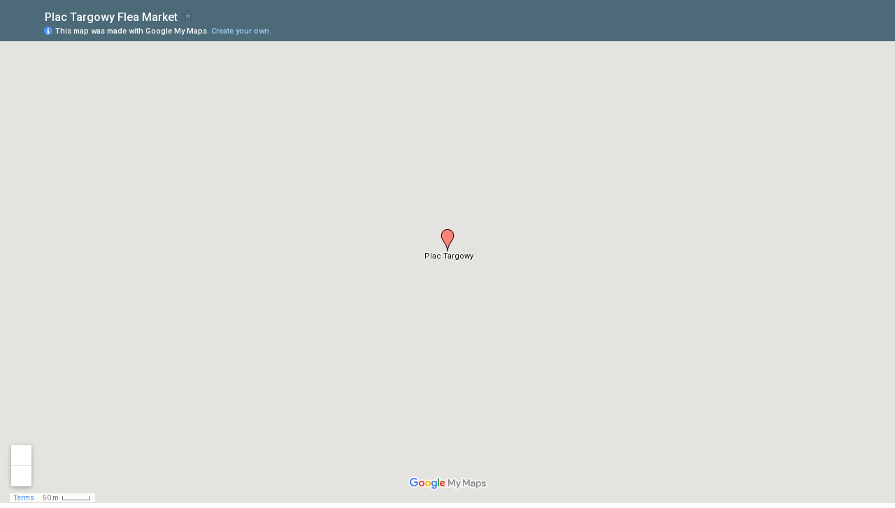

--- FILE ---
content_type: text/html; charset=utf-8
request_url: https://www.google.com/maps/d/embed?mid=15ezK7COklD8NpKQP_klC44XvRVQ
body_size: 3744
content:
<!DOCTYPE html><html itemscope itemtype="http://schema.org/WebSite"><head><script nonce="L2ZqhJVyxyoh4yDAzockJQ">window['ppConfig'] = {productName: '06194a8f37177242d55a18e38c5a91c6', deleteIsEnforced:  false , sealIsEnforced:  false , heartbeatRate:  0.5 , periodicReportingRateMillis:  60000.0 , disableAllReporting:  false };(function(){'use strict';function k(a){var b=0;return function(){return b<a.length?{done:!1,value:a[b++]}:{done:!0}}}function l(a){var b=typeof Symbol!="undefined"&&Symbol.iterator&&a[Symbol.iterator];if(b)return b.call(a);if(typeof a.length=="number")return{next:k(a)};throw Error(String(a)+" is not an iterable or ArrayLike");}var m=typeof Object.defineProperties=="function"?Object.defineProperty:function(a,b,c){if(a==Array.prototype||a==Object.prototype)return a;a[b]=c.value;return a};
function n(a){a=["object"==typeof globalThis&&globalThis,a,"object"==typeof window&&window,"object"==typeof self&&self,"object"==typeof global&&global];for(var b=0;b<a.length;++b){var c=a[b];if(c&&c.Math==Math)return c}throw Error("Cannot find global object");}var p=n(this);function q(a,b){if(b)a:{var c=p;a=a.split(".");for(var d=0;d<a.length-1;d++){var e=a[d];if(!(e in c))break a;c=c[e]}a=a[a.length-1];d=c[a];b=b(d);b!=d&&b!=null&&m(c,a,{configurable:!0,writable:!0,value:b})}}
q("Object.is",function(a){return a?a:function(b,c){return b===c?b!==0||1/b===1/c:b!==b&&c!==c}});q("Array.prototype.includes",function(a){return a?a:function(b,c){var d=this;d instanceof String&&(d=String(d));var e=d.length;c=c||0;for(c<0&&(c=Math.max(c+e,0));c<e;c++){var f=d[c];if(f===b||Object.is(f,b))return!0}return!1}});
q("String.prototype.includes",function(a){return a?a:function(b,c){if(this==null)throw new TypeError("The 'this' value for String.prototype.includes must not be null or undefined");if(b instanceof RegExp)throw new TypeError("First argument to String.prototype.includes must not be a regular expression");return this.indexOf(b,c||0)!==-1}});function r(a,b,c){a("https://csp.withgoogle.com/csp/proto/"+encodeURIComponent(b),JSON.stringify(c))}function t(){var a;if((a=window.ppConfig)==null?0:a.disableAllReporting)return function(){};var b,c,d,e;return(e=(b=window)==null?void 0:(c=b.navigator)==null?void 0:(d=c.sendBeacon)==null?void 0:d.bind(navigator))!=null?e:u}function u(a,b){var c=new XMLHttpRequest;c.open("POST",a);c.send(b)}
function v(){var a=(w=Object.prototype)==null?void 0:w.__lookupGetter__("__proto__"),b=x,c=y;return function(){var d=a.call(this),e,f,g,h;r(c,b,{type:"ACCESS_GET",origin:(f=window.location.origin)!=null?f:"unknown",report:{className:(g=d==null?void 0:(e=d.constructor)==null?void 0:e.name)!=null?g:"unknown",stackTrace:(h=Error().stack)!=null?h:"unknown"}});return d}}
function z(){var a=(A=Object.prototype)==null?void 0:A.__lookupSetter__("__proto__"),b=x,c=y;return function(d){d=a.call(this,d);var e,f,g,h;r(c,b,{type:"ACCESS_SET",origin:(f=window.location.origin)!=null?f:"unknown",report:{className:(g=d==null?void 0:(e=d.constructor)==null?void 0:e.name)!=null?g:"unknown",stackTrace:(h=Error().stack)!=null?h:"unknown"}});return d}}function B(a,b){C(a.productName,b);setInterval(function(){C(a.productName,b)},a.periodicReportingRateMillis)}
var D="constructor __defineGetter__ __defineSetter__ hasOwnProperty __lookupGetter__ __lookupSetter__ isPrototypeOf propertyIsEnumerable toString valueOf __proto__ toLocaleString x_ngfn_x".split(" "),E=D.concat,F=navigator.userAgent.match(/Firefox\/([0-9]+)\./),G=(!F||F.length<2?0:Number(F[1])<75)?["toSource"]:[],H;if(G instanceof Array)H=G;else{for(var I=l(G),J,K=[];!(J=I.next()).done;)K.push(J.value);H=K}var L=E.call(D,H),M=[];
function C(a,b){for(var c=[],d=l(Object.getOwnPropertyNames(Object.prototype)),e=d.next();!e.done;e=d.next())e=e.value,L.includes(e)||M.includes(e)||c.push(e);e=Object.prototype;d=[];for(var f=0;f<c.length;f++){var g=c[f];d[f]={name:g,descriptor:Object.getOwnPropertyDescriptor(Object.prototype,g),type:typeof e[g]}}if(d.length!==0){c=l(d);for(e=c.next();!e.done;e=c.next())M.push(e.value.name);var h;r(b,a,{type:"SEAL",origin:(h=window.location.origin)!=null?h:"unknown",report:{blockers:d}})}};var N=Math.random(),O=t(),P=window.ppConfig;P&&(P.disableAllReporting||P.deleteIsEnforced&&P.sealIsEnforced||N<P.heartbeatRate&&r(O,P.productName,{origin:window.location.origin,type:"HEARTBEAT"}));var y=t(),Q=window.ppConfig;if(Q)if(Q.deleteIsEnforced)delete Object.prototype.__proto__;else if(!Q.disableAllReporting){var x=Q.productName;try{var w,A;Object.defineProperty(Object.prototype,"__proto__",{enumerable:!1,get:v(),set:z()})}catch(a){}}
(function(){var a=t(),b=window.ppConfig;b&&(b.sealIsEnforced?Object.seal(Object.prototype):b.disableAllReporting||(document.readyState!=="loading"?B(b,a):document.addEventListener("DOMContentLoaded",function(){B(b,a)})))})();}).call(this);
</script><title itemprop="name">Plac Targowy Flea Market - Google My Maps</title><meta name="robots" content="noindex,nofollow"/><meta http-equiv="X-UA-Compatible" content="IE=edge,chrome=1"><meta name="viewport" content="initial-scale=1.0,minimum-scale=1.0,maximum-scale=1.0,user-scalable=0,width=device-width"/><meta name="description" itemprop="description" content="Plac Targowy Flea Market"/><meta itemprop="url" content="https://www.google.com/maps/d/viewer?mid=15ezK7COklD8NpKQP_klC44XvRVQ"/><meta itemprop="image" content="https://www.google.com/maps/d/thumbnail?mid=15ezK7COklD8NpKQP_klC44XvRVQ"/><meta property="og:type" content="website"/><meta property="og:title" content="Plac Targowy Flea Market - Google My Maps"/><meta property="og:description" content="Plac Targowy Flea Market"/><meta property="og:url" content="https://www.google.com/maps/d/viewer?mid=15ezK7COklD8NpKQP_klC44XvRVQ"/><meta property="og:image" content="https://www.google.com/maps/d/thumbnail?mid=15ezK7COklD8NpKQP_klC44XvRVQ"/><meta property="og:site_name" content="Google My Maps"/><meta name="twitter:card" content="summary_large_image"/><meta name="twitter:title" content="Plac Targowy Flea Market - Google My Maps"/><meta name="twitter:description" content="Plac Targowy Flea Market"/><meta name="twitter:image:src" content="https://www.google.com/maps/d/thumbnail?mid=15ezK7COklD8NpKQP_klC44XvRVQ"/><link rel="stylesheet" id="gmeviewer-styles" href="https://www.gstatic.com/mapspro/_/ss/k=mapspro.gmeviewer.ZPef100W6CI.L.W.O/am=AAAE/d=0/rs=ABjfnFU-qGe8BTkBR_LzMLwzNczeEtSkkw" nonce="p3y2k0YpJBF9aqUt7DMg-A"><link rel="stylesheet" href="https://fonts.googleapis.com/css?family=Roboto:300,400,500,700" nonce="p3y2k0YpJBF9aqUt7DMg-A"><link rel="shortcut icon" href="//www.gstatic.com/mapspro/images/favicon-001.ico"><link rel="canonical" href="https://www.google.com/mymaps/viewer?mid=15ezK7COklD8NpKQP_klC44XvRVQ&amp;hl=en_US"></head><body jscontroller="O1VPAb" jsaction="click:cOuCgd;"><div class="c4YZDc HzV7m-b7CEbf SfQLQb-dIxMhd-bN97Pc-b3rLgd"><div class="jQhVs-haAclf"><div class="jQhVs-uMX1Ee-My5Dr-purZT-uDEFge"><div class="jQhVs-uMX1Ee-My5Dr-purZT-uDEFge-bN97Pc"><div class="jQhVs-uMX1Ee-My5Dr-purZT-uDEFge-Bz112c"></div><div class="jQhVs-uMX1Ee-My5Dr-purZT-uDEFge-fmcmS-haAclf"><div class="jQhVs-uMX1Ee-My5Dr-purZT-uDEFge-fmcmS">Open full screen to view more</div></div></div></div></div><div class="i4ewOd-haAclf"><div class="i4ewOd-UzWXSb" id="map-canvas"></div></div><div class="X3SwIb-haAclf NBDE7b-oxvKad"><div class="X3SwIb-i8xkGf"></div></div><div class="Te60Vd-ZMv3u dIxMhd-bN97Pc-b3rLgd"><div class="dIxMhd-bN97Pc-Tswv1b-Bz112c"></div><div class="dIxMhd-bN97Pc-b3rLgd-fmcmS">This map was created by a user. <a href="//support.google.com/mymaps/answer/3024454?hl=en&amp;amp;ref_topic=3188329" target="_blank">Learn how to create your own.</a></div><div class="dIxMhd-bN97Pc-b3rLgd-TvD9Pc" title="Close"></div></div><script nonce="L2ZqhJVyxyoh4yDAzockJQ">
  function _DumpException(e) {
    if (window.console) {
      window.console.error(e.stack);
    }
  }
  var _pageData = "[[1,null,null,null,null,null,null,null,null,null,\"at\",\"\",\"\",1769010110785,\"\",\"en_US\",false,[],\"https://www.google.com/maps/d/viewer?mid\\u003d15ezK7COklD8NpKQP_klC44XvRVQ\",\"https://www.google.com/maps/d/embed?mid\\u003d15ezK7COklD8NpKQP_klC44XvRVQ\\u0026ehbc\\u003d2E312F\",\"https://www.google.com/maps/d/edit?mid\\u003d15ezK7COklD8NpKQP_klC44XvRVQ\",\"https://www.google.com/maps/d/thumbnail?mid\\u003d15ezK7COklD8NpKQP_klC44XvRVQ\",null,null,true,\"https://www.google.com/maps/d/print?mid\\u003d15ezK7COklD8NpKQP_klC44XvRVQ\",\"https://www.google.com/maps/d/pdf?mid\\u003d15ezK7COklD8NpKQP_klC44XvRVQ\",\"https://www.google.com/maps/d/viewer?mid\\u003d15ezK7COklD8NpKQP_klC44XvRVQ\",null,false,\"/maps/d\",\"maps/sharing\",\"//www.google.com/intl/en_US/help/terms_maps.html\",true,\"https://docs.google.com/picker\",null,false,null,[[[\"//www.gstatic.com/mapspro/images/google-my-maps-logo-regular-001.png\",143,25],[\"//www.gstatic.com/mapspro/images/google-my-maps-logo-regular-2x-001.png\",286,50]],[[\"//www.gstatic.com/mapspro/images/google-my-maps-logo-small-001.png\",113,20],[\"//www.gstatic.com/mapspro/images/google-my-maps-logo-small-2x-001.png\",226,40]]],1,\"https://www.gstatic.com/mapspro/_/js/k\\u003dmapspro.gmeviewer.en_US.knJKv4m5-eY.O/am\\u003dAAAE/d\\u003d0/rs\\u003dABjfnFWJ7eYXBrZ1WlLyBY6MwF9-imcrgg/m\\u003dgmeviewer_base\",null,null,true,null,null,null,null,null,null,null,null,true],[\"mf.map\",\"15ezK7COklD8NpKQP_klC44XvRVQ\",\"Plac Targowy Flea Market\",null,[19.94863986968994,50.0580369318764,19.94863986968994,50.0580369318764],[19.94863986968994,50.0580369318764,19.94863986968994,50.0580369318764],[[null,\"z5zYKlxmMMuM.kzcQ64l3lDEs\",\"Untitled layer\",\"\",[[[\"https://mt.googleapis.com/vt/icon/name\\u003dicons/onion/1493-wht-blank_maps-4x.png\\u0026filter\\u003dffFF8277\"],null,1,1,[[null,[50.0580369318764,19.94863986968994]],\"0\",null,\"z5zYKlxmMMuM.kzcQ64l3lDEs\",[50.0580369318764,19.94863986968994],[0,-32],\"KZCQ64L3LDES479c0de4c_a1\"],[[\"Plac Targowy\"]]]],null,null,true,null,null,null,null,[[\"z5zYKlxmMMuM.kzcQ64l3lDEs\",1,null,null,null,\"https://www.google.com/maps/d/kml?mid\\u003d15ezK7COklD8NpKQP_klC44XvRVQ\\u0026resourcekey\\u0026lid\\u003dz5zYKlxmMMuM.kzcQ64l3lDEs\",null,null,null,null,null,2,null,[[[\"KZCQ64L3LDES479c0de4c_a1\",[[[50.0580369318764,19.94863986968994]]],null,null,0,[[\"name\",[\"Plac Targowy\"],1]],[1,[\"Plac Targowy\"]],0]],[[[\"https://mt.googleapis.com/vt/icon/name\\u003dicons/onion/1493-wht-blank_maps-4x.png\\u0026filter\\u003dffFF8277\",[16,32]],[[\"000000\",1],4000],[[\"000000\",0.2980392156862745],[\"000000\",1],4000]]]]]],null,null,null,null,null,1]],[4],null,null,\"mapspro_in_drive\",\"15ezK7COklD8NpKQP_klC44XvRVQ\",\"https://drive.google.com/abuse?id\\u003d15ezK7COklD8NpKQP_klC44XvRVQ\",true,false,false,\"\",2,false,\"https://www.google.com/maps/d/kml?mid\\u003d15ezK7COklD8NpKQP_klC44XvRVQ\\u0026resourcekey\",20590,true,true,\"\",true,\"\",true,null,[null,null,[1462525180,344191000],[1433734920,640000000]],false,\"https://support.google.com/legal/troubleshooter/1114905#ts\\u003d9723198%2C1115689\"]]";</script><script type="text/javascript" src="//maps.googleapis.com/maps/api/js?v=3.61&client=google-maps-pro&language=en_US&region=US&libraries=places,visualization,geometry,search" nonce="L2ZqhJVyxyoh4yDAzockJQ"></script><script id="base-js" src="https://www.gstatic.com/mapspro/_/js/k=mapspro.gmeviewer.en_US.knJKv4m5-eY.O/am=AAAE/d=0/rs=ABjfnFWJ7eYXBrZ1WlLyBY6MwF9-imcrgg/m=gmeviewer_base" nonce="L2ZqhJVyxyoh4yDAzockJQ"></script><script nonce="L2ZqhJVyxyoh4yDAzockJQ">_startApp();</script></div></body></html>